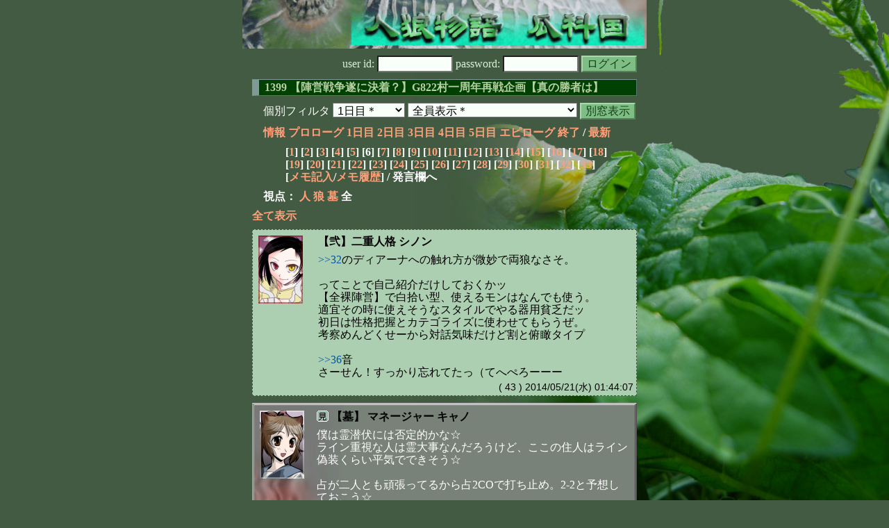

--- FILE ---
content_type: text/html; charset=Shift_JIS
request_url: http://melon-cirrus.sakura.ne.jp/sow/sow.cgi?m=a&v=1399&turn=1&o=a&logid=SS00043
body_size: 43884
content:
<!doctype html public "-//W3C//DTD HTML 4.01 Transitional//EN">
<html lang="ja">
<head>
<meta http-equiv="Content-Type" content="text/html; charset=Shift_JIS">
<meta http-equiv="Content-Style-Type" content="text/css">
<meta http-equiv="Content-Script-Type" content="text/javascript">
<meta name="robots" content="noindex,nofollow">
<meta name="robots" content="noarchive">
<meta name="Author" content="あず/asbntby">
<link rel="shortcut icon" href="./favicon.ico">
<link rel="stylesheet" type="text/css" href="./melonwide.css" title="瓜科(うりか)Ｗ">
<link rel="Alternate" type="application/rss+xml" title="RSS" href="./sow.cgi?m=a&amp;v=1399&amp;t=1&amp;o=a&amp;cmd=rss">
<link rev="Made" href="mailto:asbntby@yahoo.co.jp">
<link rel="Start" href="http://melon-cirrus.sakura.ne.jp/" title="人狼物語（瓜科国）">
<link rel="Prev" href="./sow.cgi?m=a&amp;v=1399&amp;t=1&amp;o=a&amp;t=0" title="前の日">
<link rel="Next" href="./sow.cgi?m=a&amp;v=1399&amp;t=1&amp;o=a&amp;t=2" title="次の日">
<script type="text/javascript" src="./filter.js"></script>
<title>1日目 / 1399 【陣営戦争遂に決着？】G822村一周年再戦企画【真の勝者は】 - 人狼物語（瓜科国）</title>
</head>

<body onresize="eventResize();" onload="initFilter();">

<div id="outframe" class="outframe">
<div id="contentframe" class="contentframe">

<h1><a href="./sow.cgi?"><img src="./img/bmelonw.png" width="582" height="70" alt="人狼物語（瓜科国）"></a></h1>

<div class="inframe">

<form action="./sow.cgi" method="post" class="login">
<p>
<input type="hidden" name="cmd" value="login">
<input type="hidden" name="cmdfrom" value="">
<input type="hidden" name="m" value="a">
<input type="hidden" name="v" value="1399">
<input type="hidden" name="t" value="1">
<label>user id: <input type="text" size="10" name="uid" class="inputtxttype" value=""></label>
<label>password: <input type="password" size="10" name="pwd" class="inputtxttype" value=""></label>
<input type="submit" value="ログイン" class="formsubmit">
</p>
</form>
<hr class="invisible_hr">

<h2>1399 【陣営戦争遂に決着？】G822村一周年再戦企画【真の勝者は】</h2>

<form class="cidfilter">
<p>
<input type="hidden" name="m" value="a">
<input type="hidden" name="v" value="1399">
<input type="hidden" name="s" value="9262645730">
<input type="hidden" name="o" value="a">
<input type="hidden" name="url" value="http://melon-cirrus.sakura.ne.jp/sow/sow.cgi">
<label for="t">個別フィルタ</label>
<select id="t" name="t">
<option value="0">プロローグ</option>
<option value="1" selected>1日目＊</option>
<option value="2">2日目</option>
<option value="3">3日目</option>
<option value="4">4日目</option>
<option value="5">5日目</option>
<option value="6">エピローグ</option>
</select>
<select id="pno" name="pno">
<option value="-1" selected>全員表示＊</option>
<option value="0">理事長 アンフィトリテ</option>
<option value="2">【教】生物教師 クラヴィス</option>
<option value="3">【神】神父 ジムゾン</option>
<option value="4">【弐】二重人格 シノン</option>
<option value="5">【百】百発百中の カーター</option>
<option value="6">【農】パンッ農家 ココ</option>
<option value="8">【楽】楽天家 ゲルト</option>
<option value="10">【緑】緑化運動委員 アルビン</option>
<option value="13">【青】迷える青年 パルム</option>
<option value="16">【音】着衣音痴 ルヴィ</option>
<option value="18">【旅】旅人 ニコラス</option>
<option value="19">【求】求道者 フリードリヒ</option>
<option value="20">【雛】おてんば リーザ</option>
<option value="22">【峰】峰 フリーデル</option>
<option value="24">【内】内気 ペチカ</option>
<option value="25">【踊】踊り子 ディアーナ</option>
<option value="7">[見物]チャイナドレス 和民</option>
<option value="9">[見物]ムシバイキン ハミガキ</option>
<option value="11">[見物]深海族 プワル</option>
<option value="14">[見物]マネージャー キャノ</option>
<option value="15">[見物]くのいち銭湯 カヲルユミ</option>
<option value="17">[見物]校長 ヒーホー</option>
<option value="21">[見物]裸信者 フェイ</option>
<option value="23">[見物]森の民 ティア</option>
<option value="26">[見物]機動戦歯 クリアクリーン</option>
<option value="-2">≪独り言≫</option>
<option value="-3">≪囁き(秘密発言)≫</option>
<option value="-4">≪死者の呻き≫</option>
<option value="-5">≪村建て人発言≫</option>
<option value="-6">≪管理者発言≫</option>
<option value="-8">≪【】マーク≫</option>
<option value="-9">≪●マーク≫</option>
<option value="-10">≪▼マーク≫</option>
<option value="-11">≪■マーク≫</option>
</select>
<input type="button" value="別窓表示" onClick="cidfilter(this.form);" class="formsubmit">
</p>
</form>
<hr class="invisible_hr">
<p class="turnnavi">
<a href="./sow.cgi?m=a&amp;v=1399&amp;o=a&amp;cmd=vinfo">情報</a>
<a href="./sow.cgi?m=a&amp;v=1399&amp;o=a&amp;t=0&amp;mv=p&amp;n=1&amp;m=a">プロローグ</a>
<a href="./sow.cgi?m=a&amp;v=1399&amp;o=a&amp;t=1&amp;mv=p&amp;n=1&amp;m=a">1日目</a>
<a href="./sow.cgi?m=a&amp;v=1399&amp;o=a&amp;t=2&amp;mv=p&amp;n=1&amp;m=a">2日目</a>
<a href="./sow.cgi?m=a&amp;v=1399&amp;o=a&amp;t=3&amp;mv=p&amp;n=1&amp;m=a">3日目</a>
<a href="./sow.cgi?m=a&amp;v=1399&amp;o=a&amp;t=4&amp;mv=p&amp;n=1&amp;m=a">4日目</a>
<a href="./sow.cgi?m=a&amp;v=1399&amp;o=a&amp;t=5&amp;mv=p&amp;n=1&amp;m=a">5日目</a>
<a href="./sow.cgi?m=a&amp;v=1399&amp;o=a&amp;t=6&amp;mv=p&amp;n=1&amp;m=a">エピローグ</a>
<a href="./sow.cgi?m=a&amp;v=1399&amp;o=a&amp;mv=p&amp;n=1&amp;m=a">終了</a>
/ <a href="./sow.cgi?m=a&amp;v=1399&amp;o=a">最新</a>
</p>

<p class="pagenavi">
[<a href="./sow.cgi?m=a&amp;v=1399&amp;t=1&amp;o=a&amp;mv=p&amp;n=1">1</a>]
[<a href="./sow.cgi?m=a&amp;v=1399&amp;t=1&amp;o=a&amp;mv=p&amp;n=2">2</a>]
[<a href="./sow.cgi?m=a&amp;v=1399&amp;t=1&amp;o=a&amp;mv=p&amp;n=3">3</a>]
[<a href="./sow.cgi?m=a&amp;v=1399&amp;t=1&amp;o=a&amp;mv=p&amp;n=4">4</a>]
[<a href="./sow.cgi?m=a&amp;v=1399&amp;t=1&amp;o=a&amp;mv=p&amp;n=5">5</a>]
[6]
[<a href="./sow.cgi?m=a&amp;v=1399&amp;t=1&amp;o=a&amp;mv=p&amp;n=7">7</a>]
[<a href="./sow.cgi?m=a&amp;v=1399&amp;t=1&amp;o=a&amp;mv=p&amp;n=8">8</a>]
[<a href="./sow.cgi?m=a&amp;v=1399&amp;t=1&amp;o=a&amp;mv=p&amp;n=9">9</a>]
[<a href="./sow.cgi?m=a&amp;v=1399&amp;t=1&amp;o=a&amp;mv=p&amp;n=10">10</a>]
[<a href="./sow.cgi?m=a&amp;v=1399&amp;t=1&amp;o=a&amp;mv=p&amp;n=11">11</a>]
[<a href="./sow.cgi?m=a&amp;v=1399&amp;t=1&amp;o=a&amp;mv=p&amp;n=12">12</a>]
[<a href="./sow.cgi?m=a&amp;v=1399&amp;t=1&amp;o=a&amp;mv=p&amp;n=13">13</a>]
[<a href="./sow.cgi?m=a&amp;v=1399&amp;t=1&amp;o=a&amp;mv=p&amp;n=14">14</a>]
[<a href="./sow.cgi?m=a&amp;v=1399&amp;t=1&amp;o=a&amp;mv=p&amp;n=15">15</a>]
[<a href="./sow.cgi?m=a&amp;v=1399&amp;t=1&amp;o=a&amp;mv=p&amp;n=16">16</a>]
[<a href="./sow.cgi?m=a&amp;v=1399&amp;t=1&amp;o=a&amp;mv=p&amp;n=17">17</a>]
[<a href="./sow.cgi?m=a&amp;v=1399&amp;t=1&amp;o=a&amp;mv=p&amp;n=18">18</a>]
[<a href="./sow.cgi?m=a&amp;v=1399&amp;t=1&amp;o=a&amp;mv=p&amp;n=19">19</a>]
[<a href="./sow.cgi?m=a&amp;v=1399&amp;t=1&amp;o=a&amp;mv=p&amp;n=20">20</a>]
[<a href="./sow.cgi?m=a&amp;v=1399&amp;t=1&amp;o=a&amp;mv=p&amp;n=21">21</a>]
[<a href="./sow.cgi?m=a&amp;v=1399&amp;t=1&amp;o=a&amp;mv=p&amp;n=22">22</a>]
[<a href="./sow.cgi?m=a&amp;v=1399&amp;t=1&amp;o=a&amp;mv=p&amp;n=23">23</a>]
[<a href="./sow.cgi?m=a&amp;v=1399&amp;t=1&amp;o=a&amp;mv=p&amp;n=24">24</a>]
[<a href="./sow.cgi?m=a&amp;v=1399&amp;t=1&amp;o=a&amp;mv=p&amp;n=25">25</a>]
[<a href="./sow.cgi?m=a&amp;v=1399&amp;t=1&amp;o=a&amp;mv=p&amp;n=26">26</a>]
[<a href="./sow.cgi?m=a&amp;v=1399&amp;t=1&amp;o=a&amp;mv=p&amp;n=27">27</a>]
[<a href="./sow.cgi?m=a&amp;v=1399&amp;t=1&amp;o=a&amp;mv=p&amp;n=28">28</a>]
[<a href="./sow.cgi?m=a&amp;v=1399&amp;t=1&amp;o=a&amp;mv=p&amp;n=29">29</a>]
[<a href="./sow.cgi?m=a&amp;v=1399&amp;t=1&amp;o=a&amp;mv=p&amp;n=30">30</a>]
[<a href="./sow.cgi?m=a&amp;v=1399&amp;t=1&amp;o=a&amp;mv=p&amp;n=31">31</a>]
[<a href="./sow.cgi?m=a&amp;v=1399&amp;t=1&amp;o=a&amp;mv=p&amp;n=32">32</a>]
[<a href="./sow.cgi?m=a&amp;v=1399&amp;t=1&amp;o=a&amp;mv=p&amp;n=33">33</a>]
<br>[<a href="./sow.cgi?m=a&amp;v=1399&amp;t=1&amp;o=a&amp;cmd=memo">メモ記入</a>/<a href="./sow.cgi?m=a&amp;v=1399&amp;t=1&amp;o=a&amp;cmd=hist">メモ履歴</a>] / 発言欄へ
</p>

<p class="turnnavi">
視点：
<a href="sow.cgi?m=a&amp;v=1399&amp;t=1&amp;o=a&amp;t=1&amp;m=h">人</a>
<a href="sow.cgi?m=a&amp;v=1399&amp;t=1&amp;o=a&amp;t=1&amp;m=w">狼</a>
<a href="sow.cgi?m=a&amp;v=1399&amp;t=1&amp;o=a&amp;t=1&amp;m=g">墓</a>
全
</p>

<p class="row_all">
<a href="./sow.cgi?m=a&amp;v=1399&amp;t=1&amp;o=a&amp;ra=on">全て表示</a>
</p>

<hr class="invisible_hr">

<div id="mespno0_4"><div id="mestype0_0">
<div class="mes_nom">
<div style="float: left; width: 72px;">
<div class="mes_chrimg"><img src="./img/phase11n/044.png" width="64" >

</div>
</div>
<div style="float: right; width: 458px;">
<h3 class="mesname"> <a name="SS00043">【弐】二重人格 シノン</a></h3>
<p class="mes_text"><a href="./sow.cgi?m=a&amp;v=1399&amp;turn=1&amp;o=a&amp;logid=SS00032" class="res_anchor" target="_blank" title="【農】パンッ農家 ココ：
ディアーナは目立ちに来たね…いいんじゃないかな？
嫌いじゃないよ。

&gt;&gt;25 神
ん…たまにやっちゃう時もあるけど、ロッカーではないよ。
白取りが好きなんだけど、「消去法で」って言うのも
説得力に欠けるなあって思う今日この頃かな。
結局いつもどおりだね。
神父様は積極的みたいだし、気になった人がいたら是非教えてね。">&gt;&gt;32</a>のディアーナへの触れ方が微妙で両狼なさそ。<br><br>ってことで自己紹介だけしておくかッ<br>【全裸陣営】で白拾い型、使えるモンはなんでも使う。<br>適宜その時に使えそうなスタイルでやる器用貧乏だッ<br>初日は性格把握とカテゴライズに使わせてもらうぜ。<br>考察めんどくせーから対話気味だけど割と俯瞰タイプ<br><br><a href="./sow.cgi?m=a&amp;v=1399&amp;turn=1&amp;o=a&amp;logid=SS00036" class="res_anchor" target="_blank" title="【音】着衣音痴 ルヴィ：
&gt;&gt;26弐
あ！これ、みんなも気をつけて欲しいんだけど…
実はこの村、表まとめでのメモ使用は、禁止だよ。
actでの誤字訂正とかもダメなんだ。
だから、みんな喉枯らすと本当に悲惨だから…いつも以上にみんなで気をつけよう。

&gt;&gt;27&gt;&gt;30
あれ、何かもっと意味があってやってるのかなって思ったの私だけなのかな…。ただ言ってみただけなの？
★飛ばしてるから、待ってみるけど。なんかしょんぼり。">&gt;&gt;36</a>音<br>さーせん！すっかり忘れてたっ（てへぺろーーー</p>
</div>
<div class="clearboth">
<div class="mes_date"> ( 43 ) 2014/05/21(水) 01:44:07 </div>
<hr class="invisible_hr">
</div>
</div>
</div></div>

<div id="mespno1_14"><div id="mestype1_3">
<div class="mes_grave">
<div style="float: left; width: 72px;">
<div class="mes_chrimg"><img src="./img/phase11/012.png" width="64" >

</div>
</div>
<div style="float: right; width: 458px;">
<h3 class="mesname"><img src="./img/ken.png" style="margin:0px;padding:0px;vertical-align:-2">  <span class="mestype">【墓】</span> <a name="GS00012">マネージャー キャノ</a></h3>
<p class="mes_text">僕は霊潜伏には否定的かな☆<br>ライン重視な人は霊大事なんだろうけど、ここの住人はライン偽装くらい平気でできそう☆<br><br>占が二人とも頑張ってるから占2COで打ち止め。2-2と予想しておこう☆<br><br>では、僕もお休みなさい～☆</p>
</div>
<div class="clearboth">
<div class="mes_date"> ( +12 ) 2014/05/21(水) 01:44:16 </div>
<hr class="invisible_hr">
</div>
</div>
</div></div>

<div id="mespno2_16"><div id="mestype2_1">
<div class="mes_think">
<div style="float: left; width: 72px;">
<div class="mes_chrimg"><img src="./img/phase11n/034.png" width="64" >

</div>
</div>
<div style="float: right; width: 458px;">
<h3 class="mesname"> <span class="mestype">【独】</span> <a name="TS00029">【音】着衣音痴 ルヴィ</a></h3>
<p class="mes_text">なぜ殴ったｗｗｗｗｗｗ</p>
</div>
<div class="clearboth">
<div class="mes_date"> ( -29 ) 2014/05/21(水) 01:44:29 </div>
<hr class="invisible_hr">
</div>
</div>
</div></div>

<div id="mespno3_6"><div id="mestype3_4">
<div class="action_nom">
<div class="action_txt">
<p>【農】パンッ農家 ココ<a name="SA00005">は</a>、安眠用パンッ　<strong>68</strong>枚　限定販売中<br></p>
</div>
<div class="mes_date"> ( A5 ) 2014/05/21(水) 01:44:51</div>
<hr class="invisible_hr">
</div>
</div></div>

<div id="mespno4_13"><div id="mestype4_4">
<div class="action_nom">
<div class="action_txt">
<p>【青】迷える青年 パルム<a name="SA00006">は</a>、それよりも理事長が警察に呼ばれたのが気になるな。警察って…<br></p>
</div>
<div class="mes_date"> ( A6 ) 2014/05/21(水) 01:45:05</div>
<hr class="invisible_hr">
</div>
</div></div>

<div id="mespno5_4"><div id="mestype5_4">
<div class="action_nom">
<div class="action_txt">
<p>【弐】二重人格 シノン<a name="SA00007">は</a>、着衣なんかしてっからだぜ！脱げば無罪放免だッ！警察は全裸だからな！<br></p>
</div>
<div class="mes_date"> ( A7 ) 2014/05/21(水) 01:46:18</div>
<hr class="invisible_hr">
</div>
</div></div>

<div id="mespno6_8"><div id="mestype6_4">
<div class="action_nom">
<div class="action_txt">
<p>【楽】楽天家 ゲルト<a name="SA00008">は</a>、理事長 アンフィトリテのフラグの建て方やばいな…<br></p>
</div>
<div class="mes_date"> ( A8 ) 2014/05/21(水) 01:46:49</div>
<hr class="invisible_hr">
</div>
</div></div>

<div id="mespno7_10"><div id="mestype7_4">
<div class="action_nom">
<div class="action_txt">
<p>【緑】緑化運動委員 アルビン<a name="SA00009">は</a>、【青】迷える青年 パルム　幼女のパンッを盗んだ疑いとかですかね？（　＞警察<br></p>
</div>
<div class="mes_date"> ( A9 ) 2014/05/21(水) 01:46:54</div>
<hr class="invisible_hr">
</div>
</div></div>

<div id="mespno8_21"><div id="mestype8_3">
<div class="mes_grave">
<div style="float: left; width: 72px;">
<div class="mes_chrimg"><img src="./img/phase11n/014.png" width="64" >

</div>
</div>
<div style="float: right; width: 458px;">
<h3 class="mesname"><img src="./img/ken.png" style="margin:0px;padding:0px;vertical-align:-2">  <span class="mestype">【墓】</span> <a name="GS00013">裸信者 フェイ</a></h3>
<p class="mes_text">ヒーホー<a href="./sow.cgi?m=a&amp;v=1399&amp;turn=1&amp;o=a&amp;logid=GS00009" class="res_anchor" target="_blank" title="校長 ヒーホー：
&gt;&gt;a6
直したのだよ。

＼|神弐峰雛青楽緑求音農旅内踊|教百
占|非非非非非非非占非非占非非|

ぱっと見ジムゾン氏がグイグイ行くタイプなのだね。(感想)
ディアーナ氏はマイペースなのだよ。まあ&gt;&gt;17に対するみんなの反応からも要素取りは出来そうな感じはするのだよー。
逆にそこにディアーナ氏が触れなかったらおかしいのだよ。">&gt;&gt;+9</a><br>さっすが仕事早いっす！<br>ディアーナのあれは見え見えの釣り針だと思うんだぜ！<br><br>そんな餌に吊られｸﾏｰ　……？<br>ツッコミは意外と多くないと言うかまあそんな人もいるよねな全体の温度である。<br><a href="./sow.cgi?m=a&amp;v=1399&amp;turn=1&amp;o=a&amp;logid=SS00023" class="res_anchor" target="_blank" title="【音】着衣音痴 ルヴィ：
&gt;&gt;14神
尖ったことってどんなことだろ…？
私はすごく霊ロラが好きとかそういう話？
占吊は似たような感じだなぁ。盤面を整えつつ、後半に戦えるような感じにできたらいいよね。

&gt;&gt;17踊
今いない人かぁ。
★それをあえて出した理由って、聞いてもいい？">&gt;&gt;23</a>は若干異質に思うなー俺。周りの反応と比べてもちょい喉稼ぎな印象。</p>
</div>
<div class="clearboth">
<div class="mes_date"> ( +13 ) 2014/05/21(水) 01:47:16 </div>
<hr class="invisible_hr">
</div>
</div>
</div></div>

<div id="mespno9_6"><div id="mestype9_1">
<div class="mes_think">
<div style="float: left; width: 72px;">
<div class="mes_chrimg"><img src="./img/phase11/039.png" width="64" >

</div>
</div>
<div style="float: right; width: 458px;">
<h3 class="mesname"> <span class="mestype">【独】</span> <a name="TS00030">【農】パンッ農家 ココ</a></h3>
<p class="mes_text">シノンがあくさんかなあ。<br>同じ村側だといいな。</p>
</div>
<div class="clearboth">
<div class="mes_date"> ( -30 ) 2014/05/21(水) 01:47:32 </div>
<hr class="invisible_hr">
</div>
</div>
</div></div>

<div id="mespno10_16"><div id="mestype10_2">
<div class="mes_wolf">
<div style="float: left; width: 72px;">
<div class="mes_chrimg"><img src="./img/phase11n/034.png" width="64" >

</div>
</div>
<div style="float: right; width: 458px;">
<h3 class="mesname"> <span class="mestype">【赤】</span> <a name="WS00008">【音】着衣音痴 ルヴィ</a></h3>
<p class="mes_text">ただいまぁ。<br>ごめんねいろいろ雑で。ニコラスさん騙りありがとう。<br><br>戦歴23戦目、狼は全部まるっと含めて５回？<br>素狼は10戦ぶり位とか言うと中身透けるね。もういいよね。絶叫で透けたよね。</p>
</div>
<div class="clearboth">
<div class="mes_date"> ( *8 ) 2014/05/21(水) 01:47:58 </div>
<hr class="invisible_hr">
</div>
</div>
</div></div>

<div id="mespno11_13"><div id="mestype11_1">
<div class="mes_think">
<div style="float: left; width: 72px;">
<div class="mes_chrimg"><img src="./img/phase11n/038.png" width="64" >

</div>
</div>
<div style="float: right; width: 458px;">
<h3 class="mesname"> <span class="mestype">【独】</span> <a name="TS00031">【青】迷える青年 パルム</a></h3>
<p class="mes_text">霊ロラ嫌いで霊ブラフと同時にやや非狩。<br>ごめんねぼく霊守りたいんだ！　霊大好きなんだ！！<br><br>村人の夜明けってこんなに気楽なのか…<br>占い師のときみたいに信用取らなくてもいいし、霊能者みたいに対抗出てくる心配しなくてもいいし、狩人はしばらくやってないけどきっと常時ストレスっぽい。<br>狼陣営は言わずもがな。ああ村人素晴らしい。</p>
</div>
<div class="clearboth">
<div class="mes_date"> ( -31 ) 2014/05/21(水) 01:48:02 </div>
<hr class="invisible_hr">
</div>
</div>
</div></div>

<div id="mespno12_16"><div id="mestype12_1">
<div class="mes_think">
<div style="float: left; width: 72px;">
<div class="mes_chrimg"><img src="./img/phase11n/034.png" width="64" >

</div>
</div>
<div style="float: right; width: 458px;">
<h3 class="mesname"> <span class="mestype">【独】</span> <a name="TS00032">【音】着衣音痴 ルヴィ</a></h3>
<p class="mes_text">しかもなんで潜伏したんだ私…<br><br>ゾフィヤお母さん、私はどうなってしまうのでしょうか。</p>
</div>
<div class="clearboth">
<div class="mes_date"> ( -32 ) 2014/05/21(水) 01:50:09 </div>
<hr class="invisible_hr">
</div>
</div>
</div></div>

<div id="mespno13_21"><div id="mestype13_4">
<div class="action_grave">
<div class="action_txt">
<p><img src="./img/ken.png" style="margin:0px;padding:0px;vertical-align:-3"> 裸信者 フェイ<a name="GA00011">は</a>、皆おやすみっすーﾉｼﾉｼ<br></p>
</div>
<div class="mes_date"> ( a11 ) 2014/05/21(水) 01:50:25</div>
<hr class="invisible_hr">
</div>
</div></div>

<div id="mespno14_4"><div id="mestype14_4">
<div class="action_nom">
<div class="action_txt">
<p>【弐】二重人格 シノン<a name="SA00010">は</a>、おーっし、俺も喉温存で寝るわッ。日中は寝てるんでヨロシクっ！**<br></p>
</div>
<div class="mes_date"> ( A10 ) 2014/05/21(水) 01:50:26</div>
<hr class="invisible_hr">
</div>
</div></div>

<div id="mespno15_18"><div id="mestype15_0">
<div class="mes_nom">
<div style="float: left; width: 72px;">
<div class="mes_chrimg"><img src="./img/phase11n/050.png" width="64" >

</div>
</div>
<div style="float: right; width: 458px;">
<h3 class="mesname"> <a name="SS00044">【旅】旅人 ニコラス</a></h3>
<p class="mes_text">ん、あんまり目立つところではないけど、ココはなんだか印象が柔らかいね。<a href="./sow.cgi?m=a&amp;v=1399&amp;turn=1&amp;o=a&amp;logid=SS00022" class="res_anchor" target="_blank" title="【農】パンッ農家 ココ：
ただいま…
んん…折角夜明けに立ち会えた人とは少しでもお話したいね。

尖ったことのある人か…うちも基本的にはテンプレだからな…
色の見え辛い灰を処理に…吊りは処理＋黒狙い。

得意な事なら…灰から拾った白を皆に伝えるのが好きだよ。
黒取りは際限なく穿ってしまうから、精度はよくないんだ。">&gt;&gt;22</a>自己紹介的なことをとりあえずしゃべってみたり、言葉通り普段通りにしている、という感じ。<br>ルヴィ<a href="./sow.cgi?m=a&amp;v=1399&amp;turn=1&amp;o=a&amp;logid=SS00036" class="res_anchor" target="_blank" title="【音】着衣音痴 ルヴィ：
&gt;&gt;26弐
あ！これ、みんなも気をつけて欲しいんだけど…
実はこの村、表まとめでのメモ使用は、禁止だよ。
actでの誤字訂正とかもダメなんだ。
だから、みんな喉枯らすと本当に悲惨だから…いつも以上にみんなで気をつけよう。

&gt;&gt;27&gt;&gt;30
あれ、何かもっと意味があってやってるのかなって思ったの私だけなのかな…。ただ言ってみただけなの？
★飛ばしてるから、待ってみるけど。なんかしょんぼり。">&gt;&gt;36</a>とかも似た印象がある。肩に力が入ってない。<br><br>ゲルトの<a href="./sow.cgi?m=a&amp;v=1399&amp;turn=1&amp;o=a&amp;logid=SS00030" class="res_anchor" target="_blank" title="【楽】楽天家 ゲルト：
そだねー、断然ＦＯ派あと【パンッＣＯ】。
質問は陣形決まってから。

ディアーナの思考の流れは別に質問するほどのものじゃないと思う。あとフリードリヒの動きがかなり好み。

僕は初手霊潜伏を提案するほど尖ってるつもりはないよ。">&gt;&gt;30</a>はちょっと引っかかるかな。★別に質問するほどのものじゃないっていうのは、どういう意図？<br><a href="./sow.cgi?m=a&amp;v=1399&amp;turn=1&amp;o=a&amp;logid=SS00030" class="res_anchor" target="_blank" title="【楽】楽天家 ゲルト：
そだねー、断然ＦＯ派あと【パンッＣＯ】。
質問は陣形決まってから。

ディアーナの思考の流れは別に質問するほどのものじゃないと思う。あとフリードリヒの動きがかなり好み。

僕は初手霊潜伏を提案するほど尖ってるつもりはないよ。">&gt;&gt;30</a>の発言で、ゲルトが何を伝えたかったのかがいまいち読めない。</p>
</div>
<div class="clearboth">
<div class="mes_date"> ( 44 ) 2014/05/21(水) 01:50:27 </div>
<hr class="invisible_hr">
</div>
</div>
</div></div>

<div id="mespno16_13"><div id="mestype16_4">
<div class="action_nom">
<div class="action_txt">
<p>【青】迷える青年 パルム<a name="SA00011">は</a>、【緑】緑化運動委員 アルビン警察の取調べ、すっげー怖いらしいぞ噂では（ひそひそ）<br></p>
</div>
<div class="mes_date"> ( A11 ) 2014/05/21(水) 01:51:03</div>
<hr class="invisible_hr">
</div>
</div></div>

<div id="mespno17_22"><div id="mestype17_1">
<div class="mes_think">
<div style="float: left; width: 72px;">
<div class="mes_chrimg"><img src="./img/phase11/061.png" width="64" >

</div>
</div>
<div style="float: right; width: 458px;">
<h3 class="mesname"> <span class="mestype">【独】</span> <a name="TS00033">【峰】峰 フリーデル</a></h3>
<p class="mes_text">動きなさそうだから寝よーっと(-_-)zzz</p>
</div>
<div class="clearboth">
<div class="mes_date"> ( -33 ) 2014/05/21(水) 01:51:15 </div>
<hr class="invisible_hr">
</div>
</div>
</div></div>

<div id="mespno18_16"><div id="mestype18_1">
<div class="mes_think">
<div style="float: left; width: 72px;">
<div class="mes_chrimg"><img src="./img/phase11n/034.png" width="64" >

</div>
</div>
<div style="float: right; width: 458px;">
<h3 class="mesname"> <span class="mestype">【独】</span> <a name="TS00034">【音】着衣音痴 ルヴィ</a></h3>
<p class="mes_text">あ、いいね。<br>ニコラスさんの触れ方好きだわ。</p>
</div>
<div class="clearboth">
<div class="mes_date"> ( -34 ) 2014/05/21(水) 01:52:24 </div>
<hr class="invisible_hr">
</div>
</div>
</div></div>

<div id="mespno19_18"><div id="mestype19_4">
<div class="action_nom">
<div class="action_txt">
<p><a name="newsay">【旅】旅人 ニコラス</a><a name="SA00012">は</a>、アンフィトリテのフラグ……今気づいたよｗ理事長は全裸警察に取り調べられちゃうのかな<br></p>
</div>
<div class="mes_date"> ( A12 ) 2014/05/21(水) 01:53:27</div>
<hr class="invisible_hr">
</div>
</div></div>

<p class="pagenavi">
[<a href="./sow.cgi?m=a&amp;v=1399&amp;t=1&amp;o=a&amp;mv=p&amp;n=1">1</a>]
[<a href="./sow.cgi?m=a&amp;v=1399&amp;t=1&amp;o=a&amp;mv=p&amp;n=2">2</a>]
[<a href="./sow.cgi?m=a&amp;v=1399&amp;t=1&amp;o=a&amp;mv=p&amp;n=3">3</a>]
[<a href="./sow.cgi?m=a&amp;v=1399&amp;t=1&amp;o=a&amp;mv=p&amp;n=4">4</a>]
[<a href="./sow.cgi?m=a&amp;v=1399&amp;t=1&amp;o=a&amp;mv=p&amp;n=5">5</a>]
[6]
[<a href="./sow.cgi?m=a&amp;v=1399&amp;t=1&amp;o=a&amp;mv=p&amp;n=7">7</a>]
[<a href="./sow.cgi?m=a&amp;v=1399&amp;t=1&amp;o=a&amp;mv=p&amp;n=8">8</a>]
[<a href="./sow.cgi?m=a&amp;v=1399&amp;t=1&amp;o=a&amp;mv=p&amp;n=9">9</a>]
[<a href="./sow.cgi?m=a&amp;v=1399&amp;t=1&amp;o=a&amp;mv=p&amp;n=10">10</a>]
[<a href="./sow.cgi?m=a&amp;v=1399&amp;t=1&amp;o=a&amp;mv=p&amp;n=11">11</a>]
[<a href="./sow.cgi?m=a&amp;v=1399&amp;t=1&amp;o=a&amp;mv=p&amp;n=12">12</a>]
[<a href="./sow.cgi?m=a&amp;v=1399&amp;t=1&amp;o=a&amp;mv=p&amp;n=13">13</a>]
[<a href="./sow.cgi?m=a&amp;v=1399&amp;t=1&amp;o=a&amp;mv=p&amp;n=14">14</a>]
[<a href="./sow.cgi?m=a&amp;v=1399&amp;t=1&amp;o=a&amp;mv=p&amp;n=15">15</a>]
[<a href="./sow.cgi?m=a&amp;v=1399&amp;t=1&amp;o=a&amp;mv=p&amp;n=16">16</a>]
[<a href="./sow.cgi?m=a&amp;v=1399&amp;t=1&amp;o=a&amp;mv=p&amp;n=17">17</a>]
[<a href="./sow.cgi?m=a&amp;v=1399&amp;t=1&amp;o=a&amp;mv=p&amp;n=18">18</a>]
[<a href="./sow.cgi?m=a&amp;v=1399&amp;t=1&amp;o=a&amp;mv=p&amp;n=19">19</a>]
[<a href="./sow.cgi?m=a&amp;v=1399&amp;t=1&amp;o=a&amp;mv=p&amp;n=20">20</a>]
[<a href="./sow.cgi?m=a&amp;v=1399&amp;t=1&amp;o=a&amp;mv=p&amp;n=21">21</a>]
[<a href="./sow.cgi?m=a&amp;v=1399&amp;t=1&amp;o=a&amp;mv=p&amp;n=22">22</a>]
[<a href="./sow.cgi?m=a&amp;v=1399&amp;t=1&amp;o=a&amp;mv=p&amp;n=23">23</a>]
[<a href="./sow.cgi?m=a&amp;v=1399&amp;t=1&amp;o=a&amp;mv=p&amp;n=24">24</a>]
[<a href="./sow.cgi?m=a&amp;v=1399&amp;t=1&amp;o=a&amp;mv=p&amp;n=25">25</a>]
[<a href="./sow.cgi?m=a&amp;v=1399&amp;t=1&amp;o=a&amp;mv=p&amp;n=26">26</a>]
[<a href="./sow.cgi?m=a&amp;v=1399&amp;t=1&amp;o=a&amp;mv=p&amp;n=27">27</a>]
[<a href="./sow.cgi?m=a&amp;v=1399&amp;t=1&amp;o=a&amp;mv=p&amp;n=28">28</a>]
[<a href="./sow.cgi?m=a&amp;v=1399&amp;t=1&amp;o=a&amp;mv=p&amp;n=29">29</a>]
[<a href="./sow.cgi?m=a&amp;v=1399&amp;t=1&amp;o=a&amp;mv=p&amp;n=30">30</a>]
[<a href="./sow.cgi?m=a&amp;v=1399&amp;t=1&amp;o=a&amp;mv=p&amp;n=31">31</a>]
[<a href="./sow.cgi?m=a&amp;v=1399&amp;t=1&amp;o=a&amp;mv=p&amp;n=32">32</a>]
[<a href="./sow.cgi?m=a&amp;v=1399&amp;t=1&amp;o=a&amp;mv=p&amp;n=33">33</a>]
<br>[<a href="./sow.cgi?m=a&amp;v=1399&amp;t=1&amp;o=a&amp;cmd=memo">メモ記入</a>/<a href="./sow.cgi?m=a&amp;v=1399&amp;t=1&amp;o=a&amp;cmd=hist">メモ履歴</a>] / 発言欄へ
</p>

<form class="cidfilter">
<p>
<input type="hidden" name="m" value="a">
<input type="hidden" name="v" value="1399">
<input type="hidden" name="s" value="9489173930">
<input type="hidden" name="o" value="a">
<input type="hidden" name="url" value="http://melon-cirrus.sakura.ne.jp/sow/sow.cgi">
<label for="t">個別フィルタ</label>
<select id="t" name="t">
<option value="0">プロローグ</option>
<option value="1" selected>1日目＊</option>
<option value="2">2日目</option>
<option value="3">3日目</option>
<option value="4">4日目</option>
<option value="5">5日目</option>
<option value="6">エピローグ</option>
</select>
<select id="pno" name="pno">
<option value="-1" selected>全員表示＊</option>
<option value="0">理事長 アンフィトリテ</option>
<option value="2">【教】生物教師 クラヴィス</option>
<option value="3">【神】神父 ジムゾン</option>
<option value="4">【弐】二重人格 シノン</option>
<option value="5">【百】百発百中の カーター</option>
<option value="6">【農】パンッ農家 ココ</option>
<option value="8">【楽】楽天家 ゲルト</option>
<option value="10">【緑】緑化運動委員 アルビン</option>
<option value="13">【青】迷える青年 パルム</option>
<option value="16">【音】着衣音痴 ルヴィ</option>
<option value="18">【旅】旅人 ニコラス</option>
<option value="19">【求】求道者 フリードリヒ</option>
<option value="20">【雛】おてんば リーザ</option>
<option value="22">【峰】峰 フリーデル</option>
<option value="24">【内】内気 ペチカ</option>
<option value="25">【踊】踊り子 ディアーナ</option>
<option value="7">[見物]チャイナドレス 和民</option>
<option value="9">[見物]ムシバイキン ハミガキ</option>
<option value="11">[見物]深海族 プワル</option>
<option value="14">[見物]マネージャー キャノ</option>
<option value="15">[見物]くのいち銭湯 カヲルユミ</option>
<option value="17">[見物]校長 ヒーホー</option>
<option value="21">[見物]裸信者 フェイ</option>
<option value="23">[見物]森の民 ティア</option>
<option value="26">[見物]機動戦歯 クリアクリーン</option>
<option value="-2">≪独り言≫</option>
<option value="-3">≪囁き(秘密発言)≫</option>
<option value="-4">≪死者の呻き≫</option>
<option value="-5">≪村建て人発言≫</option>
<option value="-6">≪管理者発言≫</option>
<option value="-8">≪【】マーク≫</option>
<option value="-9">≪●マーク≫</option>
<option value="-10">≪▼マーク≫</option>
<option value="-11">≪■マーク≫</option>
</select>
<input type="button" value="別窓表示" onClick="cidfilter(this.form);" class="formsubmit">
</p>
</form>
<hr class="invisible_hr">
<p class="turnnavi">
<a href="./sow.cgi?m=a&amp;v=1399&amp;o=a&amp;cmd=vinfo">情報</a>
<a href="./sow.cgi?m=a&amp;v=1399&amp;o=a&amp;t=0&amp;mv=p&amp;n=1&amp;m=a">プロローグ</a>
<a href="./sow.cgi?m=a&amp;v=1399&amp;o=a&amp;t=1&amp;mv=p&amp;n=1&amp;m=a">1日目</a>
<a href="./sow.cgi?m=a&amp;v=1399&amp;o=a&amp;t=2&amp;mv=p&amp;n=1&amp;m=a">2日目</a>
<a href="./sow.cgi?m=a&amp;v=1399&amp;o=a&amp;t=3&amp;mv=p&amp;n=1&amp;m=a">3日目</a>
<a href="./sow.cgi?m=a&amp;v=1399&amp;o=a&amp;t=4&amp;mv=p&amp;n=1&amp;m=a">4日目</a>
<a href="./sow.cgi?m=a&amp;v=1399&amp;o=a&amp;t=5&amp;mv=p&amp;n=1&amp;m=a">5日目</a>
<a href="./sow.cgi?m=a&amp;v=1399&amp;o=a&amp;t=6&amp;mv=p&amp;n=1&amp;m=a">エピローグ</a>
<a href="./sow.cgi?m=a&amp;v=1399&amp;o=a&amp;mv=p&amp;n=1&amp;m=a">終了</a>
/ <a href="./sow.cgi?m=a&amp;v=1399&amp;o=a">最新</a>
</p>

<p class="turnnavi">
視点：
<a href="sow.cgi?m=a&amp;v=1399&amp;t=1&amp;o=a&amp;t=1&amp;m=h">人</a>
<a href="sow.cgi?m=a&amp;v=1399&amp;t=1&amp;o=a&amp;t=1&amp;m=w">狼</a>
<a href="sow.cgi?m=a&amp;v=1399&amp;t=1&amp;o=a&amp;t=1&amp;m=g">墓</a>
全
</p>

<form action="./sow.cgi" method="get" class="viewform">
<p>
<input type="hidden" name="m" value="a">
<input type="hidden" name="v" value="1399">
<input type="hidden" name="t" value="1">
<label for="r">表示行数</label>
<select id="r" name="r">
<option value="10">10</option>
<option value="20" selected>20＊</option>
<option value="30">30</option>
<option value="50">50</option>
<option value="100">100</option>
<option value="200">200</option>
</select>
<select name="o">
<option value="a" selected>上から下＊</option>
<option value="d">下から上</option>
</select>
<input type="submit" value="変更" class="formsubmit">
</p>
</form>
<hr class="invisible_hr">

<p class="return">
<a href="./sow.cgi?">トップページに戻る</a>
</p>
<hr class="invisible_hr">

</div><!-- inframe footer -->
</div><!-- contentframe footer -->

<div id="sayfilter" class="sayfilter">
<div id="insayfilter" class="insayfilter">
<h3 id="filter_header" class="sayfilter_heading">
<img id="button_mvfilterleft" class="sayfilter_button" style="display: inline;" src="./img/mvfilter_left.png" width="16" height="16" alt="←" title="フィルタを左に配置" onclick="moveFilterLeft(); fixFilter();" onkeypress="moveFilterLeft(); fixFilter();">
<img id="button_mvfilterbottom" class="sayfilter_button" src="./img/mvfilter_bottom.png" width="16" height="16" alt="↓" title="フィルタを下に配置" onclick="moveFilterBottom();" onkeypress="moveFilterBottom();">
<img id="button_fixfilter" class="sayfilter_button" src="./img/mvfilter_fix.png" width="16" height="16" alt="■" title="フィルタを固定" onclick="fixFilter();" onkeypress="fixFilter();">
<img id="button_unfixfilter" class="sayfilter_button" src="./img/mvfilter_unfix.png" width="16" height="16" alt="□" title="フィルタの固定を解除" onclick="unfixFilter();" onkeypress="unfixFilter();">
フィルタ</h3>

<div class="paragraph">

<h4 class="sayfilter_caption_enable" id="livetypecaption_0" title="生存者欄の表示／非表示" onclick="changeFilterPlList(0);">
生存者 (16)
</h4>
<div id="livetype0" class="sayfilter_content">
<div id="livetype0_0">
<div id="pnofilter_0" class="sayfilter_content_enable" onclick="changeFilterByPlList(0);">
<div class="sayfilter_incontent">
<input id="checkpnofilter_0"
 name="chkpnofilter_0" style="display: none;" type="checkbox" checked>理事長 アンフィトリテ
<div style="text-align: right;">1回 残19回 <img src="./img/candy_s.png" width="8" height="8" alt="飴" title="飴"></div></div></div></div>
<div id="livetype0_1">
<div id="pnofilter_2" class="sayfilter_content_enable" onclick="changeFilterByPlList(2);">
<div class="sayfilter_incontent">
<input id="checkpnofilter_2"
 name="chkpnofilter_2" style="display: none;" type="checkbox" checked>【教】生物教師 クラヴィス
<div style="text-align: right;">20回 残0回 <img src="./img/candy_s.png" width="8" height="8" alt="飴" title="飴"></div></div></div></div>
<div id="livetype0_2">
<div id="pnofilter_3" class="sayfilter_content_enable" onclick="changeFilterByPlList(3);">
<div class="sayfilter_incontent">
<input id="checkpnofilter_3"
 name="chkpnofilter_3" style="display: none;" type="checkbox" checked>【神】神父 ジムゾン
<div style="text-align: right;">20回 残0回 <img src="./img/candy_s.png" width="8" height="8" alt="飴" title="飴"></div></div></div></div>
<div id="livetype0_3">
<div id="pnofilter_4" class="sayfilter_content_enable" onclick="changeFilterByPlList(4);">
<div class="sayfilter_incontent">
<input id="checkpnofilter_4"
 name="chkpnofilter_4" style="display: none;" type="checkbox" checked>【弐】二重人格 シノン
<div style="text-align: right;">20回 残0回 <img src="./img/candy_s.png" width="8" height="8" alt="飴" title="飴"></div></div></div></div>
<div id="livetype0_4">
<div id="pnofilter_5" class="sayfilter_content_enable" onclick="changeFilterByPlList(5);">
<div class="sayfilter_incontent">
<input id="checkpnofilter_5"
 name="chkpnofilter_5" style="display: none;" type="checkbox" checked>【百】百発百中の カーター
<div style="text-align: right;">20回 残0回 <img src="./img/candy_s.png" width="8" height="8" alt="飴" title="飴"></div></div></div></div>
<div id="livetype0_5">
<div id="pnofilter_6" class="sayfilter_content_enable" onclick="changeFilterByPlList(6);">
<div class="sayfilter_incontent">
<input id="checkpnofilter_6"
 name="chkpnofilter_6" style="display: none;" type="checkbox" checked>【農】パンッ農家 ココ
<div style="text-align: right;">19回 残1回 <img src="./img/candy_s.png" width="8" height="8" alt="飴" title="飴"></div></div></div></div>
<div id="livetype0_6">
<div id="pnofilter_8" class="sayfilter_content_enable" onclick="changeFilterByPlList(8);">
<div class="sayfilter_incontent">
<input id="checkpnofilter_8"
 name="chkpnofilter_8" style="display: none;" type="checkbox" checked>【楽】楽天家 ゲルト
<div style="text-align: right;">20回 残0回 <img src="./img/candy_s.png" width="8" height="8" alt="飴" title="飴"></div></div></div></div>
<div id="livetype0_7">
<div id="pnofilter_10" class="sayfilter_content_enable" onclick="changeFilterByPlList(10);">
<div class="sayfilter_incontent">
<input id="checkpnofilter_10"
 name="chkpnofilter_10" style="display: none;" type="checkbox" checked>【緑】緑化運動委員 アルビン
<div style="text-align: right;">18回 残2回 <img src="./img/candy_s.png" width="8" height="8" alt="飴" title="飴"></div></div></div></div>
<div id="livetype0_8">
<div id="pnofilter_13" class="sayfilter_content_enable" onclick="changeFilterByPlList(13);">
<div class="sayfilter_incontent">
<input id="checkpnofilter_13"
 name="chkpnofilter_13" style="display: none;" type="checkbox" checked>【青】迷える青年 パルム
<div style="text-align: right;">20回 残0回 <img src="./img/candy_s.png" width="8" height="8" alt="飴" title="飴"></div></div></div></div>
<div id="livetype0_9">
<div id="pnofilter_16" class="sayfilter_content_enable" onclick="changeFilterByPlList(16);">
<div class="sayfilter_incontent">
<input id="checkpnofilter_16"
 name="chkpnofilter_16" style="display: none;" type="checkbox" checked>【音】着衣音痴 ルヴィ
<div style="text-align: right;">20回 残0回 <img src="./img/candy_s.png" width="8" height="8" alt="飴" title="飴"></div></div></div></div>
<div id="livetype0_10">
<div id="pnofilter_18" class="sayfilter_content_enable" onclick="changeFilterByPlList(18);">
<div class="sayfilter_incontent">
<input id="checkpnofilter_18"
 name="chkpnofilter_18" style="display: none;" type="checkbox" checked>【旅】旅人 ニコラス
<div style="text-align: right;">14回 残6回 <img src="./img/candy_s.png" width="8" height="8" alt="飴" title="飴"></div></div></div></div>
<div id="livetype0_11">
<div id="pnofilter_19" class="sayfilter_content_enable" onclick="changeFilterByPlList(19);">
<div class="sayfilter_incontent">
<input id="checkpnofilter_19"
 name="chkpnofilter_19" style="display: none;" type="checkbox" checked>【求】求道者 フリードリヒ
<div style="text-align: right;">20回 残0回 <img src="./img/candy_s.png" width="8" height="8" alt="飴" title="飴"></div></div></div></div>
<div id="livetype0_12">
<div id="pnofilter_20" class="sayfilter_content_enable" onclick="changeFilterByPlList(20);">
<div class="sayfilter_incontent">
<input id="checkpnofilter_20"
 name="chkpnofilter_20" style="display: none;" type="checkbox" checked>【雛】おてんば リーザ
<div style="text-align: right;">20回 残0回 <img src="./img/candy_s.png" width="8" height="8" alt="飴" title="飴"></div></div></div></div>
<div id="livetype0_13">
<div id="pnofilter_22" class="sayfilter_content_enable" onclick="changeFilterByPlList(22);">
<div class="sayfilter_incontent">
<input id="checkpnofilter_22"
 name="chkpnofilter_22" style="display: none;" type="checkbox" checked>【峰】峰 フリーデル
<div style="text-align: right;">18回 残2回 <img src="./img/candy_s.png" width="8" height="8" alt="飴" title="飴"></div></div></div></div>
<div id="livetype0_14">
<div id="pnofilter_24" class="sayfilter_content_enable" onclick="changeFilterByPlList(24);">
<div class="sayfilter_incontent">
<input id="checkpnofilter_24"
 name="chkpnofilter_24" style="display: none;" type="checkbox" checked>【内】内気 ペチカ
<div style="text-align: right;">12回 残8回 <img src="./img/candy_s.png" width="8" height="8" alt="飴" title="飴"></div></div></div></div>
<div id="livetype0_15">
<div id="pnofilter_25" class="sayfilter_content_enable" onclick="changeFilterByPlList(25);">
<div class="sayfilter_incontent">
<input id="checkpnofilter_25"
 name="chkpnofilter_25" style="display: none;" type="checkbox" checked>【踊】踊り子 ディアーナ
<div style="text-align: right;">15回 残5回 <img src="./img/candy_s.png" width="8" height="8" alt="飴" title="飴"></div></div></div></div>
</div>

<h4 class="sayfilter_caption_enable" id="livetypecaption_1" title="犠牲者欄の表示／非表示" onclick="changeFilterPlList(1);">
犠牲者 (0)
</h4>

<h4 class="sayfilter_caption_enable" id="livetypecaption_2" title="処刑者欄の表示／非表示" onclick="changeFilterPlList(2);">
処刑者 (0)
</h4>

<h4 class="sayfilter_caption_enable" id="livetypecaption_3" title="突然死者欄の表示／非表示" onclick="changeFilterPlList(3);">
突然死者 (0)
</h4>

<h4 class="sayfilter_caption_enable" id="livetypecaption_4" title="見物人欄の表示／非表示" onclick="changeFilterPlList(4);">
見物人 (0)
</h4>

<h4 class="sayfilter_caption_enable" id="livetypecaption_5" title="退去者欄の表示／非表示" onclick="changeFilterPlList(5);">
退去者 (8)
</h4>
<div id="livetype5" class="sayfilter_content">
<div id="livetype5_0">
<div id="pnofilter_7" class="sayfilter_content_enable" onclick="changeFilterByPlList(7);">
<div class="sayfilter_incontent">
<input id="checkpnofilter_7"
 name="chkpnofilter_7" style="display: none;" type="checkbox" checked>チャイナドレス 和民
(1d)</div></div></div>
<div id="livetype5_1">
<div id="pnofilter_9" class="sayfilter_content_enable" onclick="changeFilterByPlList(9);">
<div class="sayfilter_incontent">
<input id="checkpnofilter_9"
 name="chkpnofilter_9" style="display: none;" type="checkbox" checked>ムシバイキン ハミガキ
(1d)</div></div></div>
<div id="livetype5_2">
<div id="pnofilter_11" class="sayfilter_content_enable" onclick="changeFilterByPlList(11);">
<div class="sayfilter_incontent">
<input id="checkpnofilter_11"
 name="chkpnofilter_11" style="display: none;" type="checkbox" checked>深海族 プワル
(1d)</div></div></div>
<div id="livetype5_3">
<div id="pnofilter_14" class="sayfilter_content_enable" onclick="changeFilterByPlList(14);">
<div class="sayfilter_incontent">
<input id="checkpnofilter_14"
 name="chkpnofilter_14" style="display: none;" type="checkbox" checked>マネージャー キャノ
(1d)</div></div></div>
<div id="livetype5_4">
<div id="pnofilter_15" class="sayfilter_content_enable" onclick="changeFilterByPlList(15);">
<div class="sayfilter_incontent">
<input id="checkpnofilter_15"
 name="chkpnofilter_15" style="display: none;" type="checkbox" checked>くのいち銭湯 カヲルユミ
(1d)</div></div></div>
<div id="livetype5_5">
<div id="pnofilter_17" class="sayfilter_content_enable" onclick="changeFilterByPlList(17);">
<div class="sayfilter_incontent">
<input id="checkpnofilter_17"
 name="chkpnofilter_17" style="display: none;" type="checkbox" checked>校長 ヒーホー
(1d)</div></div></div>
<div id="livetype5_6">
<div id="pnofilter_21" class="sayfilter_content_enable" onclick="changeFilterByPlList(21);">
<div class="sayfilter_incontent">
<input id="checkpnofilter_21"
 name="chkpnofilter_21" style="display: none;" type="checkbox" checked>裸信者 フェイ
(1d)</div></div></div>
<div id="livetype5_7">
<div id="pnofilter_23" class="sayfilter_content_enable" onclick="changeFilterByPlList(23);">
<div class="sayfilter_incontent">
<input id="checkpnofilter_23"
 name="chkpnofilter_23" style="display: none;" type="checkbox" checked>森の民 ティア
(1d)</div></div></div>
</div>

</div>

<div class="paragraph">
<h4 id="mestypefiltercaption" class="sayfilter_caption_enable" title="発言種別欄の表示／非表示" onclick="changeFilterMesType();" >発言種別</h4>

<div id="mestypefilter" class="sayfilter_content">
<div id="typefilter_0" class="sayfilter_content_enable" onclick="changeFilterByCheckBoxMesType('0');">
<div class="sayfilter_incontent">
<input id="checktypefilter_0"
 name="checktypefilter_0" style="display: none;" type="checkbox"
 checked>通常発言</div></div>
<div id="typefilter_1" class="sayfilter_content_enable" onclick="changeFilterByCheckBoxMesType('1');">
<div class="sayfilter_incontent">
<input id="checktypefilter_1"
 name="checktypefilter_1" style="display: none;" type="checkbox"
 checked>独り言</div></div>
<div id="typefilter_2" class="sayfilter_content_enable" onclick="changeFilterByCheckBoxMesType('2');">
<div class="sayfilter_incontent">
<input id="checktypefilter_2"
 name="checktypefilter_2" style="display: none;" type="checkbox"
 checked>囁/鳴/念/婚/叫</div></div>
<div id="typefilter_3" class="sayfilter_content_enable" onclick="changeFilterByCheckBoxMesType('3');">
<div class="sayfilter_incontent">
<input id="checktypefilter_3"
 name="checktypefilter_3" style="display: none;" type="checkbox"
 checked>死者のうめき</div></div>
<div id="typefilter_4" class="sayfilter_content_enable" onclick="changeFilterByCheckBoxMesType('4');">
<div class="sayfilter_incontent">
<input id="checktypefilter_4"
 name="checktypefilter_4" style="display: none;" type="checkbox"
 checked>アクション</div></div>
<div id="typefilter_6" class="sayfilter_content_enable" onclick="changeFilterByCheckBoxMesType('6');">
<div class="sayfilter_incontent">
<input id="checktypefilter_6"
 name="checktypefilter_6" style="display: none;" type="checkbox"
 checked>削除発言</div></div>
</div>
</div>

<div class="paragraph">
<h4 id="lumpfiltercaption" class="sayfilter_caption_enable" title="一括操作欄の表示／非表示" onclick="changeFilterLump();">一括操作</h4>
<div id="lumpfilter">
<button class="sayfilter_button_lump" onclick="changePlListAll(0);" value="0">全員表示</button><br>
<button class="sayfilter_button_lump" onclick="changePlListAll(1);" value="1">全員非表示</button><br>
<button class="sayfilter_button_lump" onclick="changePlListAll(2);" value="2">反転表示</button><br>
</div>
</div>

</div><!-- insayfilter footer -->
</div><!-- sayfilter footer -->

<script type="text/javascript" for="window" event="onscroll">
window.onScroll = eventFixFilter();
</script>

<div class="inframe">
<address>
(0.054 CPUs)<br>
<a name="bottom">SWBBS V2.00 Beta 8</a> <a href="http://asbntby.sakura.ne.jp/" target="_blank">あず/asbntby</a> <a href="http://asbntby.sakura.ne.jp/sow/?css=junawide" target="_blank">*</a><br>
使用画像については［瓜科国ＦＡＱ］をどうぞ。<br>
<a href="http://jbbs.livedoor.jp/game/36108/" target="_blank">■交流掲示板■</a><br>
<a href="http://melon-cirrus.sakura.ne.jp/wiki/" target="_blank">■人狼物語専用まとめwiki■</a><br>
</address>
</div>

</div>
</body>
</html>
